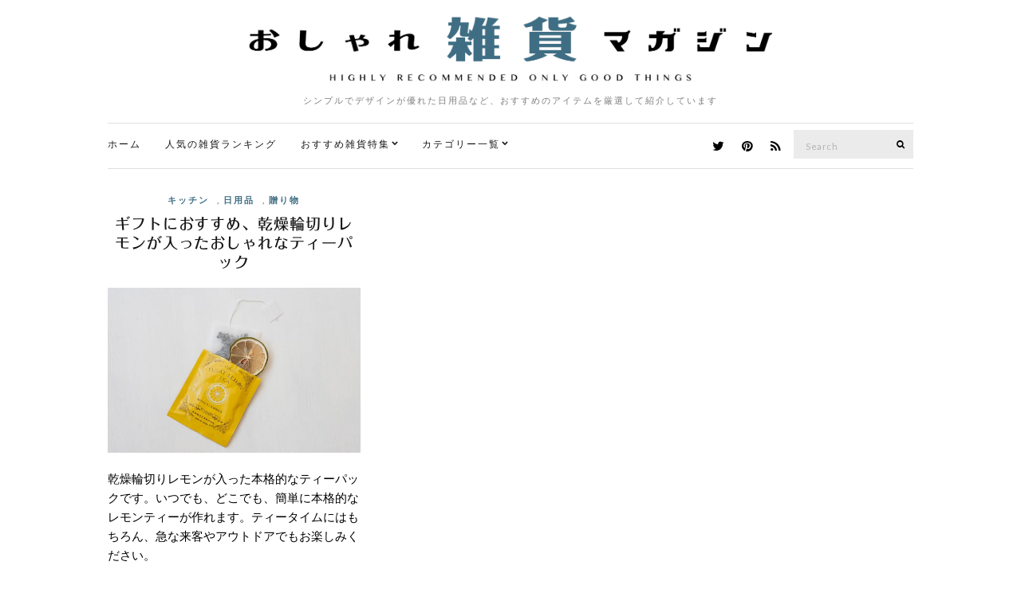

--- FILE ---
content_type: text/html; charset=utf-8
request_url: https://www.google.com/recaptcha/api2/aframe
body_size: 266
content:
<!DOCTYPE HTML><html><head><meta http-equiv="content-type" content="text/html; charset=UTF-8"></head><body><script nonce="oxHcNlHP_JjYynU0Y-cAwg">/** Anti-fraud and anti-abuse applications only. See google.com/recaptcha */ try{var clients={'sodar':'https://pagead2.googlesyndication.com/pagead/sodar?'};window.addEventListener("message",function(a){try{if(a.source===window.parent){var b=JSON.parse(a.data);var c=clients[b['id']];if(c){var d=document.createElement('img');d.src=c+b['params']+'&rc='+(localStorage.getItem("rc::a")?sessionStorage.getItem("rc::b"):"");window.document.body.appendChild(d);sessionStorage.setItem("rc::e",parseInt(sessionStorage.getItem("rc::e")||0)+1);localStorage.setItem("rc::h",'1768933562945');}}}catch(b){}});window.parent.postMessage("_grecaptcha_ready", "*");}catch(b){}</script></body></html>